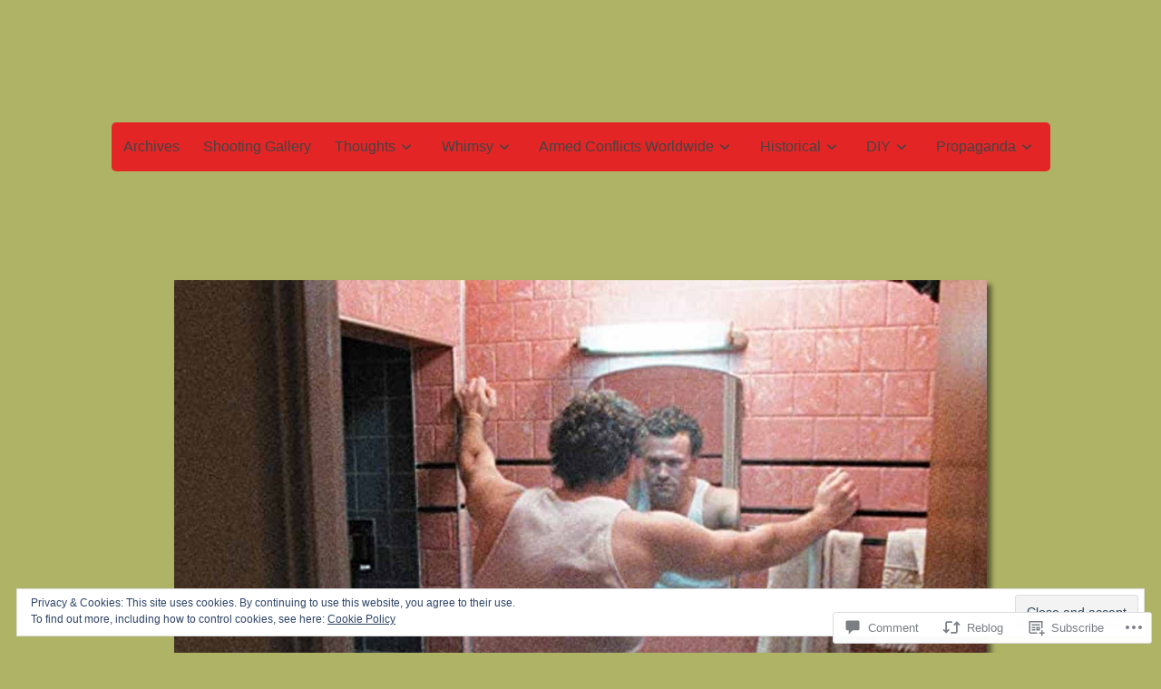

--- FILE ---
content_type: text/css;charset=utf-8
request_url: https://s0.wp.com/?custom-css=1&csblog=dqnpd&cscache=6&csrev=252
body_size: 364
content:
.primary-navigation div>ul{background-color:#e42525;border-radius:5px;float:right !important;margin:0!important}.menu-button-container{position:fixed;background:url('https://scatteredshotscom.files.wordpress.com/2021/10/imageedit_2_9018958266.png');background-repeat:no-repeat;background-color:#e42525;z-index:7}.site-header{background:url('ADD');max-width:100%;background-repeat:no-repeat;position:static;width:100%;background-size:110%;background-color:#0;z-index:auto}@media screen and (max-width: 400px){.header-bg{min-height:150px}}.site-info::after{content:"© Copyright 2021 "}.wp-block-code{overflow:hidden}.post-thumbnail{box-shadow:5px 5px 5px rgba(0,0,0,0.5)}.wp-block-image{box-shadow:5px 5px 5px rgba(0,0,0,0.5)}.jp-relatedposts-post-img{box-shadow:5px 5px 5px rgba(0,0,0,0.2)}.comments-title{font-size:20px;border-bottom:2px solid #e42525}.comment-reply-title{font-size:20px;border-bottom:2px solid #e42525}.wpnbha.has-more-button button{display:block;height:60px;width:200px;color:#444}.post{width:70%;margin-left:auto;margin-right:auto}.wpnbha .entry-meta .posts .byline{display:block}.reply a{padding:0;background-color:transparent;color:#444;outline:none}